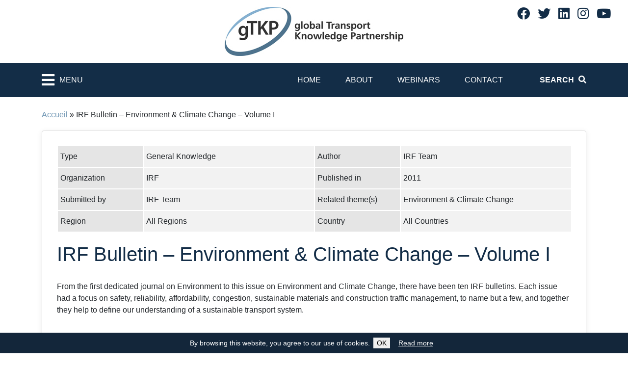

--- FILE ---
content_type: text/html; charset=UTF-8
request_url: https://www.gtkp.com/knowledge/irf-bulletin-environment-climate-change-volume-i/
body_size: 79083
content:
<!DOCTYPE html>
<html lang="en-GB">
	<head>

		<meta http-equiv="Content-Type" content="text/html; charset=UTF-8" />
		<meta http-equiv="X-UA-Compatible" content="IE=edge">
		<meta name="viewport" content="width=device-width, initial-scale=1">
		<link rel="shortcut icon" href="https://www.gtkp.com/wp-content/themes/irfgtkp/assets/image/favicon.ico"/>
		<link rel="preload" as="image" href="https://www.gtkp.com/wp-content/themes/irfgtkp/assets/image/homepage_banner_small.jpg" />
		
		<meta name='robots' content='index, follow, max-image-preview:large, max-snippet:-1, max-video-preview:-1' />

	<!-- This site is optimized with the Yoast SEO plugin v26.0 - https://yoast.com/wordpress/plugins/seo/ -->
	<title>IRF Bulletin - Environment &amp; Climate Change - Volume I - IRF gTKP - global Transport Knowledge Practice</title>
	<link rel="canonical" href="https://www.gtkp.com/knowledge/irf-bulletin-environment-climate-change-volume-i/" />
	<meta property="og:locale" content="en_US" />
	<meta property="og:type" content="article" />
	<meta property="og:title" content="IRF Bulletin - Environment &amp; Climate Change - Volume I - IRF gTKP - global Transport Knowledge Practice" />
	<meta property="og:description" content="From the first dedicated journal on Environment to this issue on Environment and Climate Change, there have been ten IRF bulletins. Each issue had a focus on safety, reliability, affordability, congestion, sustainable materials and construction traffic management, to name but a few, and together they help to define our understanding of a sustainable transport system." />
	<meta property="og:url" content="https://www.gtkp.com/knowledge/irf-bulletin-environment-climate-change-volume-i/" />
	<meta property="og:site_name" content="IRF gTKP - global Transport Knowledge Practice" />
	<meta property="article:publisher" content="https://www.facebook.com/International-Road-Federation-Geneva-Programme-Centre-279552155415640/" />
	<meta name="twitter:card" content="summary_large_image" />
	<meta name="twitter:site" content="@irfgtkp" />
	<script type="application/ld+json" class="yoast-schema-graph">{"@context":"https://schema.org","@graph":[{"@type":"WebPage","@id":"https://www.gtkp.com/knowledge/irf-bulletin-environment-climate-change-volume-i/","url":"https://www.gtkp.com/knowledge/irf-bulletin-environment-climate-change-volume-i/","name":"IRF Bulletin - Environment & Climate Change - Volume I - IRF gTKP - global Transport Knowledge Practice","isPartOf":{"@id":"https://www.gtkp.com/#website"},"datePublished":"2011-12-20T23:00:00+00:00","breadcrumb":{"@id":"https://www.gtkp.com/knowledge/irf-bulletin-environment-climate-change-volume-i/#breadcrumb"},"inLanguage":"en-US","potentialAction":[{"@type":"ReadAction","target":["https://www.gtkp.com/knowledge/irf-bulletin-environment-climate-change-volume-i/"]}]},{"@type":"BreadcrumbList","@id":"https://www.gtkp.com/knowledge/irf-bulletin-environment-climate-change-volume-i/#breadcrumb","itemListElement":[{"@type":"ListItem","position":1,"name":"Accueil","item":"https://www.gtkp.com/"},{"@type":"ListItem","position":2,"name":"IRF Bulletin &#8211; Environment &#038; Climate Change &#8211; Volume I"}]},{"@type":"WebSite","@id":"https://www.gtkp.com/#website","url":"https://www.gtkp.com/","name":"IRF gTKP - global Transport Knowledge Partnership","description":"","publisher":{"@id":"https://www.gtkp.com/#organization"},"potentialAction":[{"@type":"SearchAction","target":{"@type":"EntryPoint","urlTemplate":"https://www.gtkp.com/?s={search_term_string}"},"query-input":{"@type":"PropertyValueSpecification","valueRequired":true,"valueName":"search_term_string"}}],"inLanguage":"en-US"},{"@type":"Organization","@id":"https://www.gtkp.com/#organization","name":"International Road Federation","url":"https://www.gtkp.com/","logo":{"@type":"ImageObject","inLanguage":"en-US","@id":"https://www.gtkp.com/#/schema/logo/image/","url":"https://www.gtkp.com/wp-content/uploads/2023/02/gtkp-logo.jpg","contentUrl":"https://www.gtkp.com/wp-content/uploads/2023/02/gtkp-logo.jpg","width":364,"height":100,"caption":"International Road Federation"},"image":{"@id":"https://www.gtkp.com/#/schema/logo/image/"},"sameAs":["https://www.facebook.com/International-Road-Federation-Geneva-Programme-Centre-279552155415640/","https://x.com/irfgtkp","https://www.linkedin.com/company/international-road-federation-irf-geneva/"]}]}</script>
	<!-- / Yoast SEO plugin. -->


<link rel='dns-prefetch' href='//cdn.jsdelivr.net' />
<link rel='dns-prefetch' href='//use.fontawesome.com' />
<link rel="alternate" title="oEmbed (JSON)" type="application/json+oembed" href="https://www.gtkp.com/wp-json/oembed/1.0/embed?url=https%3A%2F%2Fwww.gtkp.com%2Fknowledge%2Firf-bulletin-environment-climate-change-volume-i%2F" />
<link rel="alternate" title="oEmbed (XML)" type="text/xml+oembed" href="https://www.gtkp.com/wp-json/oembed/1.0/embed?url=https%3A%2F%2Fwww.gtkp.com%2Fknowledge%2Firf-bulletin-environment-climate-change-volume-i%2F&#038;format=xml" />
<style id='wp-img-auto-sizes-contain-inline-css' type='text/css'>
img:is([sizes=auto i],[sizes^="auto," i]){contain-intrinsic-size:3000px 1500px}
/*# sourceURL=wp-img-auto-sizes-contain-inline-css */
</style>
<style id='wp-emoji-styles-inline-css' type='text/css'>

	img.wp-smiley, img.emoji {
		display: inline !important;
		border: none !important;
		box-shadow: none !important;
		height: 1em !important;
		width: 1em !important;
		margin: 0 0.07em !important;
		vertical-align: -0.1em !important;
		background: none !important;
		padding: 0 !important;
	}
/*# sourceURL=wp-emoji-styles-inline-css */
</style>
<style id='wp-block-library-inline-css' type='text/css'>
:root{--wp-block-synced-color:#7a00df;--wp-block-synced-color--rgb:122,0,223;--wp-bound-block-color:var(--wp-block-synced-color);--wp-editor-canvas-background:#ddd;--wp-admin-theme-color:#007cba;--wp-admin-theme-color--rgb:0,124,186;--wp-admin-theme-color-darker-10:#006ba1;--wp-admin-theme-color-darker-10--rgb:0,107,160.5;--wp-admin-theme-color-darker-20:#005a87;--wp-admin-theme-color-darker-20--rgb:0,90,135;--wp-admin-border-width-focus:2px}@media (min-resolution:192dpi){:root{--wp-admin-border-width-focus:1.5px}}.wp-element-button{cursor:pointer}:root .has-very-light-gray-background-color{background-color:#eee}:root .has-very-dark-gray-background-color{background-color:#313131}:root .has-very-light-gray-color{color:#eee}:root .has-very-dark-gray-color{color:#313131}:root .has-vivid-green-cyan-to-vivid-cyan-blue-gradient-background{background:linear-gradient(135deg,#00d084,#0693e3)}:root .has-purple-crush-gradient-background{background:linear-gradient(135deg,#34e2e4,#4721fb 50%,#ab1dfe)}:root .has-hazy-dawn-gradient-background{background:linear-gradient(135deg,#faaca8,#dad0ec)}:root .has-subdued-olive-gradient-background{background:linear-gradient(135deg,#fafae1,#67a671)}:root .has-atomic-cream-gradient-background{background:linear-gradient(135deg,#fdd79a,#004a59)}:root .has-nightshade-gradient-background{background:linear-gradient(135deg,#330968,#31cdcf)}:root .has-midnight-gradient-background{background:linear-gradient(135deg,#020381,#2874fc)}:root{--wp--preset--font-size--normal:16px;--wp--preset--font-size--huge:42px}.has-regular-font-size{font-size:1em}.has-larger-font-size{font-size:2.625em}.has-normal-font-size{font-size:var(--wp--preset--font-size--normal)}.has-huge-font-size{font-size:var(--wp--preset--font-size--huge)}.has-text-align-center{text-align:center}.has-text-align-left{text-align:left}.has-text-align-right{text-align:right}.has-fit-text{white-space:nowrap!important}#end-resizable-editor-section{display:none}.aligncenter{clear:both}.items-justified-left{justify-content:flex-start}.items-justified-center{justify-content:center}.items-justified-right{justify-content:flex-end}.items-justified-space-between{justify-content:space-between}.screen-reader-text{border:0;clip-path:inset(50%);height:1px;margin:-1px;overflow:hidden;padding:0;position:absolute;width:1px;word-wrap:normal!important}.screen-reader-text:focus{background-color:#ddd;clip-path:none;color:#444;display:block;font-size:1em;height:auto;left:5px;line-height:normal;padding:15px 23px 14px;text-decoration:none;top:5px;width:auto;z-index:100000}html :where(.has-border-color){border-style:solid}html :where([style*=border-top-color]){border-top-style:solid}html :where([style*=border-right-color]){border-right-style:solid}html :where([style*=border-bottom-color]){border-bottom-style:solid}html :where([style*=border-left-color]){border-left-style:solid}html :where([style*=border-width]){border-style:solid}html :where([style*=border-top-width]){border-top-style:solid}html :where([style*=border-right-width]){border-right-style:solid}html :where([style*=border-bottom-width]){border-bottom-style:solid}html :where([style*=border-left-width]){border-left-style:solid}html :where(img[class*=wp-image-]){height:auto;max-width:100%}:where(figure){margin:0 0 1em}html :where(.is-position-sticky){--wp-admin--admin-bar--position-offset:var(--wp-admin--admin-bar--height,0px)}@media screen and (max-width:600px){html :where(.is-position-sticky){--wp-admin--admin-bar--position-offset:0px}}
/*wp_block_styles_on_demand_placeholder:6970d5a775c36*/
/*# sourceURL=wp-block-library-inline-css */
</style>
<style id='classic-theme-styles-inline-css' type='text/css'>
/*! This file is auto-generated */
.wp-block-button__link{color:#fff;background-color:#32373c;border-radius:9999px;box-shadow:none;text-decoration:none;padding:calc(.667em + 2px) calc(1.333em + 2px);font-size:1.125em}.wp-block-file__button{background:#32373c;color:#fff;text-decoration:none}
/*# sourceURL=/wp-includes/css/classic-themes.min.css */
</style>
<link rel='stylesheet' id='contact-form-7-css' href='https://www.gtkp.com/wp-content/cache/autoptimize/css/autoptimize_single_64ac31699f5326cb3c76122498b76f66.css?ver=6.1.1' type='text/css' media='all' />
<link rel='stylesheet' id='bootstrap-css' href='https://cdn.jsdelivr.net/npm/bootstrap@4.5.3/dist/css/bootstrap.min.css?ver=4.5.3' type='text/css' media='all' />
<link rel='stylesheet' id='fontawesome-css' href='https://use.fontawesome.com/releases/v5.15.1/css/all.css?ver=6.9' type='text/css' media='all' />
<link rel='stylesheet' id='magnific-popup-css' href='https://www.gtkp.com/wp-content/cache/autoptimize/css/autoptimize_single_ad910fc01ceb1e494a5cbebf142128be.css?ver=6.9' type='text/css' media='all' />
<link rel='stylesheet' id='jscrollpane-css' href='https://www.gtkp.com/wp-content/cache/autoptimize/css/autoptimize_single_28a926296763c50f779dad39ca707d9f.css?ver=6.9' type='text/css' media='all' />
<link rel='stylesheet' id='theme-common-css' href='https://www.gtkp.com/wp-content/cache/autoptimize/css/autoptimize_single_89cab1c2fb75ae3eb03cdb298473f476.css?ver=1769002407' type='text/css' media='all' />
<script type="text/javascript" src="https://www.gtkp.com/wp-includes/js/jquery/jquery.min.js?ver=3.7.1" id="jquery-core-js"></script>
<script defer type="text/javascript" src="https://www.gtkp.com/wp-includes/js/jquery/jquery-migrate.min.js?ver=3.4.1" id="jquery-migrate-js"></script>
<link rel="https://api.w.org/" href="https://www.gtkp.com/wp-json/" /><link rel="EditURI" type="application/rsd+xml" title="RSD" href="https://www.gtkp.com/xmlrpc.php?rsd" />
<meta name="generator" content="WordPress 6.9" />
<link rel='shortlink' href='https://www.gtkp.com/?p=12055' />

	</head>
	<body class="wp-singular gtkp_knowledge-template-default single single-gtkp_knowledge postid-12055 wp-theme-irfgtkp">

		

    <div class="sidebarContainer js-sidebar is-hidden">
		<div class="sidebarHeader">
			<div class="sidebarHeaderTitle">Menu</div>
			<div class="sidebarHeaderClose js-toggleRetractableMenu">
				<i class="fa fa-times"></i>
			</div>
		</div>
		<div class="sidebarContent" style="height:100%;">
			<div class="sidebarSearch">
				<form action="search.php" method="GET" name="search-knowledge">
					<div class="input-group mb-3">
						<input class="form-control" name="keyword" type="text" placeholder="Enter keyword here" size="25" maxlength="200" />
						<div class="input-group-append">
							<button class="btn fas fa-search sidebarSearchIcon" type="submit" id="button-addon2" aria-label="Search"></button>
						</div>
					</div>
				</form>
			</div>
			<ul class="level-1">
				<li id="menu-item-14011" class="d-block d-lg-none menu-item menu-item-type-post_type menu-item-object-page menu-item-home menu-item-14011"><a href="https://www.gtkp.com/">Home</a></li>
<li id="menu-item-14012" class="d-block d-lg-none menu-item menu-item-type-post_type menu-item-object-page menu-item-14012"><a href="https://www.gtkp.com/about/">About</a></li>
<li id="menu-item-14014" class="d-block d-lg-none menu-item menu-item-type-post_type menu-item-object-page menu-item-14014"><a href="https://www.gtkp.com/webinars/">Webinars</a></li>
<li id="menu-item-14013" class="d-block d-lg-none menu-item menu-item-type-post_type menu-item-object-page menu-item-14013"><a href="https://www.gtkp.com/contact/">Contact</a></li>
				<li class="parent">
		<a href="https://www.gtkp.com/themepage/covid-19/" class="">COVID-19</a>
		<ul class="level-2">
			<li>
		<a href="https://www.gtkp.com/themepage/covid-19/covid-19-impacts/" class="">COVID-19 Impacts</a>
	</li><li class="parent">
		<a href="https://www.gtkp.com/themepage/covid-19/covid-19-responses/" class="">COVID-19 Responses</a>
		<ul class="level-3">
			<li>
		<a href="https://www.gtkp.com/themepage/covid-19/covid-19-responses/aviation/" class="">Aviation</a>
	</li><li>
		<a href="https://www.gtkp.com/themepage/covid-19/covid-19-responses/cycling/" class="">Cycling</a>
	</li><li>
		<a href="https://www.gtkp.com/themepage/covid-19/covid-19-responses/freight/" class="">Freight</a>
	</li><li>
		<a href="https://www.gtkp.com/themepage/covid-19/covid-19-responses/informal-transport/" class="">Informal Transport</a>
	</li><li>
		<a href="https://www.gtkp.com/themepage/covid-19/covid-19-responses/maritime/" class="">Maritime</a>
	</li><li>
		<a href="https://www.gtkp.com/themepage/covid-19/covid-19-responses/passenger-transport/" class="">Passenger Transport</a>
	</li><li>
		<a href="https://www.gtkp.com/themepage/covid-19/covid-19-responses/public-transport/" class="">Public Transport</a>
	</li><li>
		<a href="https://www.gtkp.com/themepage/covid-19/covid-19-responses/rail/" class="">Rail</a>
	</li><li>
		<a href="https://www.gtkp.com/themepage/covid-19/covid-19-responses/road/" class="">Road</a>
	</li><li>
		<a href="https://www.gtkp.com/themepage/covid-19/covid-19-responses/rural-mobility/" class="">Rural Mobility</a>
	</li><li>
		<a href="https://www.gtkp.com/themepage/covid-19/covid-19-responses/urban-mobility/" class="">Urban Mobility</a>
	</li><li>
		<a href="https://www.gtkp.com/themepage/covid-19/covid-19-responses/walking/" class="">Walking</a>
	</li></ul></li><li>
		<a href="https://www.gtkp.com/themepage/covid-19/covid-19-transport-data/" class="">COVID-19 &amp; Transport Data</a>
	</li><li>
		<a href="https://www.gtkp.com/themepage/covid-19/covid-19-and-transport-workers/" class="">COVID-19 and Transport Workers</a>
	</li><li>
		<a href="https://www.gtkp.com/themepage/covid-19/covid-19-and-women-children-elderly-and-people-with-disabilities/" class="">COVID-19 and Women, Children, Elderly and People with disabilities</a>
	</li><li class="parent">
		<a href="https://www.gtkp.com/themepage/covid-19/covid-19-recovery-pathways/" class="">COVID- 19 Recovery Pathways</a>
		<ul class="level-3">
			<li>
		<a href="https://www.gtkp.com/themepage/covid-19/covid-19-recovery-pathways/avoid-shift-improve/" class="">Avoid-Shift-Improve</a>
	</li><li>
		<a href="https://www.gtkp.com/themepage/covid-19/covid-19-recovery-pathways/planning-resilient-transport/" class="">Planning Resilient Transport</a>
	</li><li>
		<a href="https://www.gtkp.com/themepage/covid-19/covid-19-recovery-pathways/public-private-partnerships/" class="">Public-Private Partnerships</a>
	</li><li>
		<a href="https://www.gtkp.com/themepage/covid-19/covid-19-recovery-pathways/regulatory-and-fiscal-measures/" class="">Regulatory and Fiscal measures</a>
	</li></ul></li></ul></li><li class="parent">
		<a href="https://www.gtkp.com/themepage/high-volume-transport/" class="">HIGH VOLUME TRANSPORT</a>
		<ul class="level-2">
			<li>
		<a href="https://www.gtkp.com/themepage/high-volume-transport/priority-research-areas/" class="">Priority Research areas</a>
	</li><li>
		<a href="https://www.gtkp.com/themepage/high-volume-transport/hvt-knowledge-centre/" class="">HVT Knowledge Centre</a>
	</li></ul></li><li class="parent">
		<a href="https://www.gtkp.com/themepage/road-safety/" class="">ROAD SAFETY</a>
		<ul class="level-2">
			<li>
		<a href="https://www.gtkp.com/themepage/road-safety/safe-and-inclusive-road-designs-in-central-asia/" class="">Safe and inclusive Road Designs in Central Asia </a>
	</li><li>
		<a href="https://www.gtkp.com/themepage/road-safety/safe-and-inclusive-road-design-in-north-and-west-africa/" class="">Safe and Inclusive Road Design in North and West Africa</a>
	</li><li class="parent">
		<a href="https://www.gtkp.com/themepage/road-safety/global-plan-for-the-decade-of-action-for-road-safety/" class="">Global Plan for the Decade of Action for Road Safety</a>
		<ul class="level-3">
			<li>
		<a href="https://www.gtkp.com/themepage/road-safety/global-plan-for-the-decade-of-action-for-road-safety/1-road-safety-management/" class="">1. Road Safety Management</a>
	</li><li class="parent">
		<a href="https://www.gtkp.com/themepage/road-safety/global-plan-for-the-decade-of-action-for-road-safety/2-safer-roads-and-mobility/" class="">2. Safer Roads and Mobility</a>
		<ul class="level-4">
			<li>
		<a href="https://www.gtkp.com/themepage/road-safety/global-plan-for-the-decade-of-action-for-road-safety/2-safer-roads-and-mobility/fa1-integrating-road-safety-into-existing-systems-and-policy/" class="">FA1. Integrating Road Safety into Existing Systems and Policy</a>
	</li><li>
		<a href="https://www.gtkp.com/themepage/road-safety/global-plan-for-the-decade-of-action-for-road-safety/2-safer-roads-and-mobility/fa2-road-safety-infrastructure-management-tools-and-methods/" class="">FA2. Road Safety Infrastructure Management: Tools and Methods</a>
	</li><li>
		<a href="https://www.gtkp.com/themepage/road-safety/global-plan-for-the-decade-of-action-for-road-safety/2-safer-roads-and-mobility/fa3-how-to-road-safety-solutions/" class="">FA3.  &quot;How-to&quot; road safety solutions</a>
	</li><li>
		<a href="https://www.gtkp.com/themepage/road-safety/global-plan-for-the-decade-of-action-for-road-safety/2-safer-roads-and-mobility/fa4-road-safety-engineering-capacity-building/" class="">FA4. Road safety engineering capacity building</a>
	</li></ul></li><li>
		<a href="https://www.gtkp.com/themepage/road-safety/global-plan-for-the-decade-of-action-for-road-safety/3-safer-vehicles/" class="">3. Safer Vehicles</a>
	</li><li>
		<a href="https://www.gtkp.com/themepage/road-safety/global-plan-for-the-decade-of-action-for-road-safety/4-safer-road-users/" class="">4. Safer Road Users</a>
	</li><li>
		<a href="https://www.gtkp.com/themepage/road-safety/global-plan-for-the-decade-of-action-for-road-safety/5-post-crash-response/" class="">5. Post-crash Response</a>
	</li></ul></li><li class="parent">
		<a href="https://www.gtkp.com/themepage/road-safety/ten-step-plan-for-safer-road-infrastructure/" class="">Ten Step Plan for Safer Road Infrastructure</a>
		<ul class="level-3">
			<li>
		<a href="https://www.gtkp.com/themepage/road-safety/ten-step-plan-for-safer-road-infrastructure/ten-step-project-senegal/" class="">Ten Step Project Senegal</a>
	</li><li>
		<a href="https://www.gtkp.com/themepage/road-safety/ten-step-plan-for-safer-road-infrastructure/plan-dix-etapes-senegal/" class="">Plan en Dix Étapes Sénégal</a>
	</li><li class="parent">
		<a href="https://www.gtkp.com/themepage/road-safety/ten-step-plan-for-safer-road-infrastructure/ten-step-project-tanzania/" class="">Ten Step Project Tanzania</a>
		<ul class="level-4">
			<li>
		<a href="https://www.gtkp.com/themepage/road-safety/ten-step-plan-for-safer-road-infrastructure/ten-step-project-tanzania/2nd-national-workshop-of-the-ten-step-plan-for-safer-roads-infrastructure-pilot-project-in-tanzania/" class="">2nd National Workshop of the Ten Step Plan for Safer Roads Infrastructure Pilot Project in Tanzania </a>
	</li><li>
		<a href="https://www.gtkp.com/themepage/road-safety/ten-step-plan-for-safer-road-infrastructure/ten-step-project-tanzania/national-road-safety-workshop/" class="">National Road Safety Workshop</a>
	</li><li class="parent">
		<a href="https://www.gtkp.com/themepage/road-safety/ten-step-plan-for-safer-road-infrastructure/ten-step-project-tanzania/national-steering-committee/" class="">National Steering Committee</a>
		<ul class="level-5">
			<li>
		<a href="https://www.gtkp.com/themepage/road-safety/ten-step-plan-for-safer-road-infrastructure/ten-step-project-tanzania/national-steering-committee/steering-committee-of-the-ten-step-plan-for-safer-road-infrastructure-in-tanzania/" class="">Steering Committee of the Ten Step Plan for Safer Road Infrastructure in Tanzania</a>
	</li></ul></li><li>
		<a href="https://www.gtkp.com/themepage/road-safety/ten-step-plan-for-safer-road-infrastructure/ten-step-project-tanzania/working-group-1-infrastructure-safety-strategy-and-action-plan/" class="">Working Group 1: Infrastructure Safety Strategy and Action Plan</a>
	</li><li>
		<a href="https://www.gtkp.com/themepage/road-safety/ten-step-plan-for-safer-road-infrastructure/ten-step-project-tanzania/working-group-2-road-design-standards/" class="">Working Group 2: Road Design Standards</a>
	</li><li>
		<a href="https://www.gtkp.com/themepage/road-safety/ten-step-plan-for-safer-road-infrastructure/ten-step-project-tanzania/working-group-3-tanrap-training-and-accreditation-scheme/" class="">Working Group 3: TanRAP, Training and Accreditation Scheme</a>
	</li></ul></li></ul></li></ul></li><li class="parent">
		<a href="https://www.gtkp.com/themepage/rural-roads/" class="">RURAL ROADS</a>
		<ul class="level-2">
			<li class="parent">
		<a href="https://www.gtkp.com/themepage/rural-roads/recap/" class="">ReCAP</a>
		<ul class="level-3">
			<li>
		<a href="https://www.gtkp.com/themepage/rural-roads/recap/rural-access-library/" class="">Rural Access Library</a>
	</li><li>
		<a href="https://www.gtkp.com/themepage/rural-roads/recap/low-volume-roads-dpc-software/" class="">Low Volume Roads DPC Software</a>
	</li></ul></li><li>
		<a href="https://www.gtkp.com/themepage/rural-roads/afcap/" class="">AfCAP</a>
	</li><li>
		<a href="https://www.gtkp.com/themepage/rural-roads/ascap/" class="">AsCAP</a>
	</li></ul></li><li class="parent">
		<a href="https://www.gtkp.com/themepage/gtkp-archives/" class="">GTKP ARCHIVES</a>
		<ul class="level-2">
			<li class="parent">
		<a href="https://www.gtkp.com/themepage/gtkp-archives/environment-climate-change/" class="">Environment & Climate Change</a>
		<ul class="level-3">
			<li class="parent">
		<a href="https://www.gtkp.com/themepage/gtkp-archives/environment-climate-change/environment/" class="">Environment</a>
		<ul class="level-4">
			<li>
		<a href="https://www.gtkp.com/themepage/gtkp-archives/environment-climate-change/environment/road-infrastructure/" class="">Road Infrastructure</a>
	</li><li>
		<a href="https://www.gtkp.com/themepage/gtkp-archives/environment-climate-change/environment/eco-roads/" class="">Eco Roads</a>
	</li><li>
		<a href="https://www.gtkp.com/themepage/gtkp-archives/environment-climate-change/environment/air-pollution/" class="">Air Pollution</a>
	</li></ul></li><li class="parent">
		<a href="https://www.gtkp.com/themepage/gtkp-archives/environment-climate-change/climate-change/" class="">Climate Change</a>
		<ul class="level-4">
			<li>
		<a href="https://www.gtkp.com/themepage/gtkp-archives/environment-climate-change/climate-change/institutional-framework/" class="">Institutional Framework</a>
	</li><li class="parent">
		<a href="https://www.gtkp.com/themepage/gtkp-archives/environment-climate-change/climate-change/mitigation/" class="">Mitigation</a>
		<ul class="level-5">
			<li>
		<a href="https://www.gtkp.com/themepage/gtkp-archives/environment-climate-change/climate-change/mitigation/managing-mobility/" class="">Managing Mobility</a>
	</li><li class="parent">
		<a href="https://www.gtkp.com/themepage/gtkp-archives/environment-climate-change/climate-change/mitigation/vehicles/" class="">Vehicles</a>
		<ul class="level-6">
			<li>
		<a href="https://www.gtkp.com/themepage/gtkp-archives/environment-climate-change/climate-change/mitigation/vehicles/emissions-standards/" class="">Emissions Standards</a>
	</li><li>
		<a href="https://www.gtkp.com/themepage/gtkp-archives/environment-climate-change/climate-change/mitigation/vehicles/fuel-quality/" class="">Fuel Quality</a>
	</li><li>
		<a href="https://www.gtkp.com/themepage/gtkp-archives/environment-climate-change/climate-change/mitigation/vehicles/vehicle-technology/" class="">Vehicle Technology</a>
	</li><li>
		<a href="https://www.gtkp.com/themepage/gtkp-archives/environment-climate-change/climate-change/mitigation/vehicles/vehicle-inspection-and-certification/" class="">Vehicle Inspection and Certification</a>
	</li></ul></li></ul></li><li>
		<a href="https://www.gtkp.com/themepage/gtkp-archives/environment-climate-change/climate-change/adaptation/" class="">Adaptation</a>
	</li><li>
		<a href="https://www.gtkp.com/themepage/gtkp-archives/environment-climate-change/climate-change/demand-management/" class="">Demand Management</a>
	</li></ul></li><li>
		<a href="https://www.gtkp.com/themepage/gtkp-archives/environment-climate-change/initiatives-and-partnerships/" class="">Initiatives and Partnerships</a>
	</li></ul></li><li class="parent">
		<a href="https://www.gtkp.com/themepage/gtkp-archives/finances-economics/" class="">Finances &amp; Economics</a>
		<ul class="level-3">
			<li class="parent">
		<a href="https://www.gtkp.com/themepage/gtkp-archives/finances-economics/road-finance/" class="">Road Finance</a>
		<ul class="level-4">
			<li>
		<a href="https://www.gtkp.com/themepage/gtkp-archives/finances-economics/road-finance/output-based-aid-contracts/" class="">Output Based Aid/Contracts</a>
	</li><li>
		<a href="https://www.gtkp.com/themepage/gtkp-archives/finances-economics/road-finance/road-funds/" class="">Road Funds</a>
	</li><li>
		<a href="https://www.gtkp.com/themepage/gtkp-archives/finances-economics/road-finance/user-charges/" class="">User charges</a>
	</li><li>
		<a href="https://www.gtkp.com/themepage/gtkp-archives/finances-economics/road-finance/private-finance/" class="">Private Finance</a>
	</li></ul></li><li>
		<a href="https://www.gtkp.com/themepage/gtkp-archives/finances-economics/public-private-partnerships-in-transport/" class="">Public-Private Partnerships In Transport</a>
	</li><li class="parent">
		<a href="https://www.gtkp.com/themepage/gtkp-archives/finances-economics/commercialisation-of-asset-management/" class="">Commercialisation of Asset Management</a>
		<ul class="level-4">
			<li>
		<a href="https://www.gtkp.com/themepage/gtkp-archives/finances-economics/commercialisation-of-asset-management/effective-contracting-out/" class="">Effective Contracting Out</a>
	</li><li>
		<a href="https://www.gtkp.com/themepage/gtkp-archives/finances-economics/commercialisation-of-asset-management/life-cycle-cost-analysis/" class="">Life Cycle Cost Analysis</a>
	</li></ul></li><li class="parent">
		<a href="https://www.gtkp.com/themepage/gtkp-archives/finances-economics/financing-rural-roads/" class="">Financing Rural Roads</a>
		<ul class="level-4">
			<li>
		<a href="https://www.gtkp.com/themepage/gtkp-archives/finances-economics/financing-rural-roads/labour-based-road-construction-sme-support-programme/" class="">Labour-based Road Construction (SME Support Programme)</a>
	</li><li>
		<a href="https://www.gtkp.com/themepage/gtkp-archives/finances-economics/financing-rural-roads/incorporation-in-rural-development-programmes/" class="">Incorporation in Rural Development Programmes</a>
	</li><li>
		<a href="https://www.gtkp.com/themepage/gtkp-archives/finances-economics/financing-rural-roads/community-funding-and-private-sector-participation/" class="">Community Funding and Private Sector Participation</a>
	</li></ul></li><li class="parent">
		<a href="https://www.gtkp.com/themepage/gtkp-archives/finances-economics/procurement-and-contracting/" class="">Procurement and Contracting</a>
		<ul class="level-4">
			<li>
		<a href="https://www.gtkp.com/themepage/gtkp-archives/finances-economics/procurement-and-contracting/performance-based-contracts/" class="">Performance Based Contracts</a>
	</li></ul></li><li class="parent">
		<a href="https://www.gtkp.com/themepage/gtkp-archives/finances-economics/economic-evaluation-in-the-planning-of-transport-infrastructure-development/" class="">Economic evaluation in the planning of transport infrastructure development</a>
		<ul class="level-4">
			<li>
		<a href="https://www.gtkp.com/themepage/gtkp-archives/finances-economics/economic-evaluation-in-the-planning-of-transport-infrastructure-development/evaluation-techniques/" class="">Evaluation Techniques</a>
	</li><li>
		<a href="https://www.gtkp.com/themepage/gtkp-archives/finances-economics/economic-evaluation-in-the-planning-of-transport-infrastructure-development/hdm-4-applications/" class="">HDM-4 Applications</a>
	</li><li>
		<a href="https://www.gtkp.com/themepage/gtkp-archives/finances-economics/economic-evaluation-in-the-planning-of-transport-infrastructure-development/economic-analysis-for-multilateral-development-banks/" class="">Economic Analysis for Multilateral Development Banks</a>
	</li></ul></li><li>
		<a href="https://www.gtkp.com/themepage/gtkp-archives/finances-economics/the-impact-of-global-economic-and-financial-crisis-on-the-financing-of-transport-infrastructure-projects/" class="">The impact of global economic and financial crisis on the financing of transport infrastructure projects</a>
	</li></ul></li><li class="parent">
		<a href="https://www.gtkp.com/themepage/gtkp-archives/governance/" class="">Governance</a>
		<ul class="level-3">
			<li>
		<a href="https://www.gtkp.com/themepage/gtkp-archives/governance/governance-introduction/" class="">Governance Introduction</a>
	</li><li>
		<a href="https://www.gtkp.com/themepage/gtkp-archives/governance/what-is-governance/" class="">What is governance?</a>
	</li><li>
		<a href="https://www.gtkp.com/themepage/gtkp-archives/governance/why-is-governance-important/" class="">Why is governance important?</a>
	</li><li>
		<a href="https://www.gtkp.com/themepage/gtkp-archives/governance/governance-issues/" class="">Governance Issues</a>
	</li><li>
		<a href="https://www.gtkp.com/themepage/gtkp-archives/governance/examples-of-poor-governance/" class="">Examples of poor governance</a>
	</li><li class="parent">
		<a href="https://www.gtkp.com/themepage/gtkp-archives/governance/corruption/" class="">Corruption</a>
		<ul class="level-4">
			<li>
		<a href="https://www.gtkp.com/themepage/gtkp-archives/governance/corruption/road-projects-how-does-corruption-occur/" class="">Road Projects: How does corruption occur?</a>
	</li><li>
		<a href="https://www.gtkp.com/themepage/gtkp-archives/governance/corruption/road-projects-why-is-there-corruption/" class="">Road Projects: Why is there corruption?</a>
	</li><li>
		<a href="https://www.gtkp.com/themepage/gtkp-archives/governance/corruption/road-projects-preventing-corruption/" class="">Road Projects: Preventing corruption</a>
	</li><li>
		<a href="https://www.gtkp.com/themepage/gtkp-archives/governance/corruption/controlling-corruption/" class="">Controlling Corruption</a>
	</li><li>
		<a href="https://www.gtkp.com/themepage/gtkp-archives/governance/corruption/liability-for-corruption/" class="">Liability for corruption</a>
	</li></ul></li><li>
		<a href="https://www.gtkp.com/themepage/gtkp-archives/governance/examples-of-poor-governance-2/" class="">Examples of poor governance</a>
	</li><li>
		<a href="https://www.gtkp.com/themepage/gtkp-archives/governance/positive-politics/" class="">Positive politics</a>
	</li><li>
		<a href="https://www.gtkp.com/themepage/gtkp-archives/governance/transboundary-transport/" class="">Transboundary Transport</a>
	</li><li>
		<a href="https://www.gtkp.com/themepage/gtkp-archives/governance/delivery-framework/" class="">Delivery Framework</a>
	</li><li>
		<a href="https://www.gtkp.com/themepage/gtkp-archives/governance/policy-frames/" class="">Policy Frames</a>
	</li><li>
		<a href="https://www.gtkp.com/themepage/gtkp-archives/governance/institutions-and-organisations/" class="">Institutions and Organisations</a>
	</li><li>
		<a href="https://www.gtkp.com/themepage/gtkp-archives/governance/stakeholders-business-civil-society/" class="">Stakeholders - business & civil society</a>
	</li><li class="parent">
		<a href="https://www.gtkp.com/themepage/gtkp-archives/governance/case-studies/" class="">Case Studies</a>
		<ul class="level-4">
			<li>
		<a href="https://www.gtkp.com/themepage/gtkp-archives/governance/case-studies/ppp-policy-and-institutions/" class="">PPP Policy and Institutions</a>
	</li></ul></li><li>
		<a href="https://www.gtkp.com/themepage/gtkp-archives/governance/governance-activities-events/" class="">Governance Activities & Events</a>
	</li><li>
		<a href="https://www.gtkp.com/themepage/gtkp-archives/governance/research-in-progress/" class="">Research in Progress</a>
	</li><li>
		<a href="https://www.gtkp.com/themepage/gtkp-archives/governance/core-presentations/" class="">Core Presentations</a>
	</li><li>
		<a href="https://www.gtkp.com/themepage/gtkp-archives/governance/communication-the-media/" class="">Communication - The Media</a>
	</li></ul></li><li class="parent">
		<a href="https://www.gtkp.com/themepage/gtkp-archives/road-safety/" class="">Road Safety</a>
		<ul class="level-3">
			<li class="parent">
		<a href="https://www.gtkp.com/themepage/gtkp-archives/road-safety/managing-the-critical-risk-factors/" class="">Managing the critical risk factors</a>
		<ul class="level-4">
			<li>
		<a href="https://www.gtkp.com/themepage/gtkp-archives/road-safety/managing-the-critical-risk-factors/drinking-and-driving/" class="">Drinking and driving</a>
	</li><li>
		<a href="https://www.gtkp.com/themepage/gtkp-archives/road-safety/managing-the-critical-risk-factors/seatbelts/" class="">Seatbelts</a>
	</li><li>
		<a href="https://www.gtkp.com/themepage/gtkp-archives/road-safety/managing-the-critical-risk-factors/speed-management/" class="">Speed management</a>
	</li><li>
		<a href="https://www.gtkp.com/themepage/gtkp-archives/road-safety/managing-the-critical-risk-factors/helmets/" class="">Helmets</a>
	</li></ul></li><li class="parent">
		<a href="https://www.gtkp.com/themepage/gtkp-archives/road-safety/safer-people/" class="">Safer People</a>
		<ul class="level-4">
			<li>
		<a href="https://www.gtkp.com/themepage/gtkp-archives/road-safety/safer-people/legislation-and-enforcement/" class="">Legislation and enforcement</a>
	</li><li>
		<a href="https://www.gtkp.com/themepage/gtkp-archives/road-safety/safer-people/children/" class="">Children</a>
	</li><li>
		<a href="https://www.gtkp.com/themepage/gtkp-archives/road-safety/safer-people/pedestrians/" class="">Pedestrians</a>
	</li><li>
		<a href="https://www.gtkp.com/themepage/gtkp-archives/road-safety/safer-people/cyclists/" class="">Cyclists</a>
	</li><li>
		<a href="https://www.gtkp.com/themepage/gtkp-archives/road-safety/safer-people/community-based-road-safety/" class="">Community based road safety</a>
	</li></ul></li><li class="parent">
		<a href="https://www.gtkp.com/themepage/gtkp-archives/road-safety/safer-vehicles/" class="">Safer Vehicles</a>
		<ul class="level-4">
			<li>
		<a href="https://www.gtkp.com/themepage/gtkp-archives/road-safety/safer-vehicles/non-motorised-vehicles/" class="">Non-motorised vehicles</a>
	</li><li>
		<a href="https://www.gtkp.com/themepage/gtkp-archives/road-safety/safer-vehicles/motorcycles-motorized-three-wheelers/" class="">Motorcycles & Motorized Three-Wheelers</a>
	</li></ul></li><li>
		<a href="https://www.gtkp.com/themepage/gtkp-archives/road-safety/case-studies/" class="">Case Studies</a>
	</li></ul></li><li class="parent">
		<a href="https://www.gtkp.com/themepage/gtkp-archives/rural-transport/" class="">Rural Transport</a>
		<ul class="level-3">
			<li>
		<a href="https://www.gtkp.com/themepage/gtkp-archives/rural-transport/rural-transport-overview/" class="">Rural Transport Overview</a>
	</li><li>
		<a href="https://www.gtkp.com/themepage/gtkp-archives/rural-transport/transport-power-points/" class="">Transport Power Points</a>
	</li><li>
		<a href="https://www.gtkp.com/themepage/gtkp-archives/rural-transport/rural-transport-policies/" class="">Rural Transport Policies</a>
	</li><li class="parent">
		<a href="https://www.gtkp.com/themepage/gtkp-archives/rural-transport/rural-transport-services/" class="">Rural Transport Services</a>
		<ul class="level-4">
			<li>
		<a href="https://www.gtkp.com/themepage/gtkp-archives/rural-transport/rural-transport-services/intermediate-means-of-transport/" class="">Intermediate Means of Transport</a>
	</li><li>
		<a href="https://www.gtkp.com/themepage/gtkp-archives/rural-transport/rural-transport-services/non-motorised-vehicles/" class="">Non-motorised Vehicles</a>
	</li></ul></li><li class="parent">
		<a href="https://www.gtkp.com/themepage/gtkp-archives/rural-transport/basic-access/" class="">Basic Access</a>
		<ul class="level-4">
			<li>
		<a href="https://www.gtkp.com/themepage/gtkp-archives/rural-transport/basic-access/rural-accessibility-planning/" class="">Rural Accessibility Planning</a>
	</li><li>
		<a href="https://www.gtkp.com/themepage/gtkp-archives/rural-transport/basic-access/spot-improvement-strategies/" class="">Spot Improvement Strategies</a>
	</li></ul></li><li>
		<a href="https://www.gtkp.com/themepage/gtkp-archives/rural-transport/tertiary-rural-and-access-roads/" class="">Tertiary Rural and Access Roads</a>
	</li><li class="parent">
		<a href="https://www.gtkp.com/themepage/gtkp-archives/rural-transport/poverty-alleviation/" class="">Poverty Alleviation</a>
		<ul class="level-4">
			<li>
		<a href="https://www.gtkp.com/themepage/gtkp-archives/rural-transport/poverty-alleviation/transport-and-the-millennium-development-goals/" class="">Transport and the Millennium Development Goals</a>
	</li><li>
		<a href="https://www.gtkp.com/themepage/gtkp-archives/rural-transport/poverty-alleviation/transport-and-poverty-reduction/" class="">Transport and Poverty Reduction</a>
	</li><li>
		<a href="https://www.gtkp.com/themepage/gtkp-archives/rural-transport/poverty-alleviation/transport-and-agriculture/" class="">Transport and Agriculture</a>
	</li></ul></li><li class="parent">
		<a href="https://www.gtkp.com/themepage/gtkp-archives/rural-transport/local-resource-based-methods/" class="">Local Resource Based Methods</a>
		<ul class="level-4">
			<li>
		<a href="https://www.gtkp.com/themepage/gtkp-archives/rural-transport/local-resource-based-methods/labour-based-methods/" class="">Labour Based methods</a>
	</li><li>
		<a href="https://www.gtkp.com/themepage/gtkp-archives/rural-transport/local-resource-based-methods/intermediate-equipment/" class="">Intermediate Equipment</a>
	</li><li>
		<a href="https://www.gtkp.com/themepage/gtkp-archives/rural-transport/local-resource-based-methods/local-contractor-development/" class="">Local Contractor Development</a>
	</li></ul></li><li class="parent">
		<a href="https://www.gtkp.com/themepage/gtkp-archives/rural-transport/sustainable-engineering-solutions/" class="">Sustainable Engineering Solutions</a>
		<ul class="level-4">
			<li>
		<a href="https://www.gtkp.com/themepage/gtkp-archives/rural-transport/sustainable-engineering-solutions/environmentally-optimised-design/" class="">Environmentally Optimised Design</a>
	</li><li>
		<a href="https://www.gtkp.com/themepage/gtkp-archives/rural-transport/sustainable-engineering-solutions/standards-and-specifications/" class="">Standards and Specifications</a>
	</li><li class="parent">
		<a href="https://www.gtkp.com/themepage/gtkp-archives/rural-transport/sustainable-engineering-solutions/surface-options/" class="">Surface Options</a>
		<ul class="level-5">
			<li>
		<a href="https://www.gtkp.com/themepage/gtkp-archives/rural-transport/sustainable-engineering-solutions/surface-options/low-cost-road-surfacing-guideline/" class="">Low Cost Road Surfacing Guideline</a>
	</li></ul></li><li class="parent">
		<a href="https://www.gtkp.com/themepage/gtkp-archives/rural-transport/sustainable-engineering-solutions/low-cost-structures/" class="">Low Cost Structures</a>
		<ul class="level-5">
			<li>
		<a href="https://www.gtkp.com/themepage/gtkp-archives/rural-transport/sustainable-engineering-solutions/low-cost-structures/small-structures-for-rural-roads-guideline/" class="">Small Structures for Rural Roads Guideline</a>
	</li></ul></li><li>
		<a href="https://www.gtkp.com/themepage/gtkp-archives/rural-transport/sustainable-engineering-solutions/low-cost-slope-stabilization/" class="">Low Cost Slope Stabilization</a>
	</li><li>
		<a href="https://www.gtkp.com/themepage/gtkp-archives/rural-transport/sustainable-engineering-solutions/eco-roads-and-surfacing/" class="">Eco-roads and Surfacing</a>
	</li><li>
		<a href="https://www.gtkp.com/themepage/gtkp-archives/rural-transport/sustainable-engineering-solutions/rural-footbridges/" class="">Rural Footbridges</a>
	</li></ul></li><li class="parent">
		<a href="https://www.gtkp.com/themepage/gtkp-archives/rural-transport/road-maintenance/" class="">Road Maintenance</a>
		<ul class="level-4">
			<li>
		<a href="https://www.gtkp.com/themepage/gtkp-archives/rural-transport/road-maintenance/general-road-maintenance-retrospective/" class="">General Road Maintenance Retrospective</a>
	</li><li>
		<a href="https://www.gtkp.com/themepage/gtkp-archives/rural-transport/road-maintenance/lv-rural-road-maintenance/" class="">LV Rural Road Maintenance</a>
	</li><li>
		<a href="https://www.gtkp.com/themepage/gtkp-archives/rural-transport/road-maintenance/community-maintenance/" class="">Community Maintenance</a>
	</li></ul></li><li>
		<a href="https://www.gtkp.com/themepage/gtkp-archives/rural-transport/financing-and-management/" class="">Financing and Management</a>
	</li><li class="parent">
		<a href="https://www.gtkp.com/themepage/gtkp-archives/rural-transport/capacity-building-and-mainstreaming/" class="">Capacity Building and Mainstreaming</a>
		<ul class="level-4">
			<li>
		<a href="https://www.gtkp.com/themepage/gtkp-archives/rural-transport/capacity-building-and-mainstreaming/human-resource-development/" class="">Human Resource Development</a>
	</li><li>
		<a href="https://www.gtkp.com/themepage/gtkp-archives/rural-transport/capacity-building-and-mainstreaming/change-management/" class="">Change Management</a>
	</li></ul></li><li>
		<a href="https://www.gtkp.com/themepage/gtkp-archives/rural-transport/beyond-roads/" class="">Beyond Roads</a>
	</li><li>
		<a href="https://www.gtkp.com/themepage/gtkp-archives/rural-transport/post-crisis-transport-infrastructure/" class="">Post-crisis Transport Infrastructure</a>
	</li><li>
		<a href="https://www.gtkp.com/themepage/gtkp-archives/rural-transport/rural-waterways/" class="">Rural Waterways</a>
	</li><li>
		<a href="https://www.gtkp.com/themepage/gtkp-archives/rural-transport/other-knowledge-sources/" class="">Other Knowledge sources</a>
	</li><li>
		<a href="https://www.gtkp.com/themepage/gtkp-archives/rural-transport/other-theme-links/" class="">Other Theme links</a>
	</li></ul></li><li class="parent">
		<a href="https://www.gtkp.com/themepage/gtkp-archives/social-development/" class="">Social Development</a>
		<ul class="level-3">
			<li class="parent">
		<a href="https://www.gtkp.com/themepage/gtkp-archives/social-development/mobility-and-accessibility/" class="">Mobility and Accessibility</a>
		<ul class="level-4">
			<li>
		<a href="https://www.gtkp.com/themepage/gtkp-archives/social-development/mobility-and-accessibility/human-trafficking/" class="">Human Trafficking</a>
	</li><li>
		<a href="https://www.gtkp.com/themepage/gtkp-archives/social-development/mobility-and-accessibility/migration/" class="">Migration</a>
	</li><li>
		<a href="https://www.gtkp.com/themepage/gtkp-archives/social-development/mobility-and-accessibility/involuntary-resettlement/" class="">Involuntary Resettlement</a>
	</li><li>
		<a href="https://www.gtkp.com/themepage/gtkp-archives/social-development/mobility-and-accessibility/hiv-aids/" class="">HIV / AIDS</a>
	</li></ul></li><li class="parent">
		<a href="https://www.gtkp.com/themepage/gtkp-archives/social-development/access-to-services-and-opportunities/" class="">Access to Services and Opportunities</a>
		<ul class="level-4">
			<li>
		<a href="https://www.gtkp.com/themepage/gtkp-archives/social-development/access-to-services-and-opportunities/community-participation/" class="">Community participation</a>
	</li><li>
		<a href="https://www.gtkp.com/themepage/gtkp-archives/social-development/access-to-services-and-opportunities/health/" class="">Health</a>
	</li><li>
		<a href="https://www.gtkp.com/themepage/gtkp-archives/social-development/access-to-services-and-opportunities/education/" class="">Education</a>
	</li></ul></li><li class="parent">
		<a href="https://www.gtkp.com/themepage/gtkp-archives/social-development/the-role-of-infrastructure/" class="">The role of Infrastructure</a>
		<ul class="level-4">
			<li>
		<a href="https://www.gtkp.com/themepage/gtkp-archives/social-development/the-role-of-infrastructure/age-demographics/" class="">Age demographics</a>
	</li><li>
		<a href="https://www.gtkp.com/themepage/gtkp-archives/social-development/the-role-of-infrastructure/gender/" class="">Gender</a>
	</li><li>
		<a href="https://www.gtkp.com/themepage/gtkp-archives/social-development/the-role-of-infrastructure/disabilities-and-inclusive-transport/" class="">Disabilities and Inclusive Transport</a>
	</li><li>
		<a href="https://www.gtkp.com/themepage/gtkp-archives/social-development/the-role-of-infrastructure/road-safety/" class="">Road Safety</a>
	</li></ul></li><li>
		<a href="https://www.gtkp.com/themepage/gtkp-archives/social-development/cross-cutting-issues/" class="">Cross-cutting Issues</a>
	</li></ul></li><li class="parent">
		<a href="https://www.gtkp.com/themepage/gtkp-archives/trade-transport/" class="">Trade & Transport</a>
		<ul class="level-3">
			<li class="parent">
		<a href="https://www.gtkp.com/themepage/gtkp-archives/trade-transport/logistics/" class="">Logistics</a>
		<ul class="level-4">
			<li>
		<a href="https://www.gtkp.com/themepage/gtkp-archives/trade-transport/logistics/logistics-performance-indicator/" class="">Logistics Performance Indicator</a>
	</li><li>
		<a href="https://www.gtkp.com/themepage/gtkp-archives/trade-transport/logistics/value-chain-approach/" class="">Value Chain Approach</a>
	</li></ul></li><li class="parent">
		<a href="https://www.gtkp.com/themepage/gtkp-archives/trade-transport/transport-corridors-as-vehicles-for-economic-growth-and-regional-integration/" class="">Transport Corridors as Vehicles for Economic Growth and Regional Integration</a>
		<ul class="level-4">
			<li>
		<a href="https://www.gtkp.com/themepage/gtkp-archives/trade-transport/transport-corridors-as-vehicles-for-economic-growth-and-regional-integration/rational-for-cmcs/" class="">Rational for CMCs</a>
	</li><li>
		<a href="https://www.gtkp.com/themepage/gtkp-archives/trade-transport/transport-corridors-as-vehicles-for-economic-growth-and-regional-integration/legal-frameworks/" class="">Legal Frameworks</a>
	</li><li>
		<a href="https://www.gtkp.com/themepage/gtkp-archives/trade-transport/transport-corridors-as-vehicles-for-economic-growth-and-regional-integration/institutional-arrangements/" class="">Institutional Arrangements</a>
	</li><li>
		<a href="https://www.gtkp.com/themepage/gtkp-archives/trade-transport/transport-corridors-as-vehicles-for-economic-growth-and-regional-integration/financing-and-sustainability/" class="">Financing and Sustainability</a>
	</li><li>
		<a href="https://www.gtkp.com/themepage/gtkp-archives/trade-transport/transport-corridors-as-vehicles-for-economic-growth-and-regional-integration/cmcs-and-dcis/" class="">CMCs and DCIs</a>
	</li><li>
		<a href="https://www.gtkp.com/themepage/gtkp-archives/trade-transport/transport-corridors-as-vehicles-for-economic-growth-and-regional-integration/greater-mekong-subregion-program/" class="">Greater Mekong Subregion Program</a>
	</li></ul></li><li class="parent">
		<a href="https://www.gtkp.com/themepage/gtkp-archives/trade-transport/trade-and-transport-facilitation/" class="">Trade and Transport Facilitation</a>
		<ul class="level-4">
			<li>
		<a href="https://www.gtkp.com/themepage/gtkp-archives/trade-transport/trade-and-transport-facilitation/incorporation-facilitation-in-infrastructure-projects/" class="">Incorporation Facilitation in Infrastructure Projects</a>
	</li><li>
		<a href="https://www.gtkp.com/themepage/gtkp-archives/trade-transport/trade-and-transport-facilitation/financing-it-for-facilitation/" class="">Financing IT for Facilitation</a>
	</li><li>
		<a href="https://www.gtkp.com/themepage/gtkp-archives/trade-transport/trade-and-transport-facilitation/one-stop-border-posts/" class="">One Stop Border Posts</a>
	</li></ul></li></ul></li><li class="parent">
		<a href="https://www.gtkp.com/themepage/gtkp-archives/urban-mobility/" class="">Urban Mobility</a>
		<ul class="level-3">
			<li>
		<a href="https://www.gtkp.com/themepage/gtkp-archives/urban-mobility/cities/" class="">CITIES</a>
	</li><li>
		<a href="https://www.gtkp.com/themepage/gtkp-archives/urban-mobility/glossary/" class="">GLOSSARY</a>
	</li><li class="parent">
		<a href="https://www.gtkp.com/themepage/gtkp-archives/urban-mobility/media/" class="">MEDIA</a>
		<ul class="level-4">
			<li>
		<a href="https://www.gtkp.com/themepage/gtkp-archives/urban-mobility/media/blogs/" class="">Blogs</a>
	</li><li>
		<a href="https://www.gtkp.com/themepage/gtkp-archives/urban-mobility/media/photos/" class="">Photos</a>
	</li><li>
		<a href="https://www.gtkp.com/themepage/gtkp-archives/urban-mobility/media/videos/" class="">Videos</a>
	</li></ul></li><li class="parent">
		<a href="https://www.gtkp.com/themepage/gtkp-archives/urban-mobility/regional-resources/" class="">REGIONAL RESOURCES</a>
		<ul class="level-4">
			<li>
		<a href="https://www.gtkp.com/themepage/gtkp-archives/urban-mobility/regional-resources/global/" class="">Global</a>
	</li><li>
		<a href="https://www.gtkp.com/themepage/gtkp-archives/urban-mobility/regional-resources/africa/" class="">Africa</a>
	</li><li>
		<a href="https://www.gtkp.com/themepage/gtkp-archives/urban-mobility/regional-resources/asia-and-the-pacific/" class="">Asia and the Pacific</a>
	</li><li>
		<a href="https://www.gtkp.com/themepage/gtkp-archives/urban-mobility/regional-resources/eastern-europe-caucasus-and-central-asia/" class="">Eastern Europe, Caucasus and Central Asia</a>
	</li><li>
		<a href="https://www.gtkp.com/themepage/gtkp-archives/urban-mobility/regional-resources/europe/" class="">Europe</a>
	</li><li>
		<a href="https://www.gtkp.com/themepage/gtkp-archives/urban-mobility/regional-resources/latin-america-and-caribbean/" class="">Latin America and Caribbean</a>
	</li><li>
		<a href="https://www.gtkp.com/themepage/gtkp-archives/urban-mobility/regional-resources/middle-east-and-north-africa/" class="">Middle East and North Africa</a>
	</li><li>
		<a href="https://www.gtkp.com/themepage/gtkp-archives/urban-mobility/regional-resources/united-states-and-canada/" class="">United States and Canada</a>
	</li></ul></li><li>
		<a href="https://www.gtkp.com/themepage/gtkp-archives/urban-mobility/research-and-training/" class="">RESEARCH AND TRAINING</a>
	</li><li class="parent">
		<a href="https://www.gtkp.com/themepage/gtkp-archives/urban-mobility/topics/" class="">TOPICS</a>
		<ul class="level-4">
			<li class="parent">
		<a href="https://www.gtkp.com/themepage/gtkp-archives/urban-mobility/topics/demand-management/" class="">Demand Management</a>
		<ul class="level-5">
			<li>
		<a href="https://www.gtkp.com/themepage/gtkp-archives/urban-mobility/topics/demand-management/carpooling/" class="">Carpooling</a>
	</li><li>
		<a href="https://www.gtkp.com/themepage/gtkp-archives/urban-mobility/topics/demand-management/parking/" class="">Parking</a>
	</li><li>
		<a href="https://www.gtkp.com/themepage/gtkp-archives/urban-mobility/topics/demand-management/road-pricing-and-congestion-charging/" class="">Road Pricing and Congestion Charging</a>
	</li></ul></li><li class="parent">
		<a href="https://www.gtkp.com/themepage/gtkp-archives/urban-mobility/topics/environment/" class="">Environment</a>
		<ul class="level-5">
			<li>
		<a href="https://www.gtkp.com/themepage/gtkp-archives/urban-mobility/topics/environment/air-pollution-and-urban-mobility/" class="">Air Pollution and Urban Mobility</a>
	</li><li>
		<a href="https://www.gtkp.com/themepage/gtkp-archives/urban-mobility/topics/environment/climate-change-and-urban-mobility/" class="">Climate Change and Urban Mobility</a>
	</li></ul></li><li>
		<a href="https://www.gtkp.com/themepage/gtkp-archives/urban-mobility/topics/institutions/" class="">Institutions</a>
	</li><li class="parent">
		<a href="https://www.gtkp.com/themepage/gtkp-archives/urban-mobility/topics/mobility-management/" class="">Mobility Management</a>
		<ul class="level-5">
			<li>
		<a href="https://www.gtkp.com/themepage/gtkp-archives/urban-mobility/topics/mobility-management/mobility-plans/" class="">Mobility Plans</a>
	</li><li>
		<a href="https://www.gtkp.com/themepage/gtkp-archives/urban-mobility/topics/mobility-management/mobility-policies/" class="">Mobility Policies</a>
	</li></ul></li><li class="parent">
		<a href="https://www.gtkp.com/themepage/gtkp-archives/urban-mobility/topics/non-motorised-transport/" class="">Non-Motorised Transport</a>
		<ul class="level-5">
			<li>
		<a href="https://www.gtkp.com/themepage/gtkp-archives/urban-mobility/topics/non-motorised-transport/non-motorised-vehicles/" class="">Non-Motorised Vehicles</a>
	</li><li>
		<a href="https://www.gtkp.com/themepage/gtkp-archives/urban-mobility/topics/non-motorised-transport/pedestrians-and-walking/" class="">Pedestrians and Walking</a>
	</li><li>
		<a href="https://www.gtkp.com/themepage/gtkp-archives/urban-mobility/topics/non-motorised-transport/shared-bikes/" class="">Shared Bikes</a>
	</li></ul></li><li class="parent">
		<a href="https://www.gtkp.com/themepage/gtkp-archives/urban-mobility/topics/poverty-alleviation/" class="">Poverty Alleviation</a>
		<ul class="level-5">
			<li>
		<a href="https://www.gtkp.com/themepage/gtkp-archives/urban-mobility/topics/poverty-alleviation/accessibility/" class="">Accessibility</a>
	</li></ul></li><li class="parent">
		<a href="https://www.gtkp.com/themepage/gtkp-archives/urban-mobility/topics/public-transport/" class="">Public Transport</a>
		<ul class="level-5">
			<li>
		<a href="https://www.gtkp.com/themepage/gtkp-archives/urban-mobility/topics/public-transport/bus-rapid-transit/" class="">Bus Rapid Transit</a>
	</li><li>
		<a href="https://www.gtkp.com/themepage/gtkp-archives/urban-mobility/topics/public-transport/light-rail-transit/" class="">Light Rail Transit</a>
	</li><li>
		<a href="https://www.gtkp.com/themepage/gtkp-archives/urban-mobility/topics/public-transport/mass-rapid-transit/" class="">Mass Rapid Transit</a>
	</li><li>
		<a href="https://www.gtkp.com/themepage/gtkp-archives/urban-mobility/topics/public-transport/paratransit/" class="">Paratransit</a>
	</li><li>
		<a href="https://www.gtkp.com/themepage/gtkp-archives/urban-mobility/topics/public-transport/transit-oriented-development/" class="">Transit Oriented Development</a>
	</li></ul></li><li>
		<a href="https://www.gtkp.com/themepage/gtkp-archives/urban-mobility/topics/stakeholder-participation/" class="">Stakeholder Participation</a>
	</li><li class="parent">
		<a href="https://www.gtkp.com/themepage/gtkp-archives/urban-mobility/topics/street-design/" class="">Street Design</a>
		<ul class="level-5">
			<li>
		<a href="https://www.gtkp.com/themepage/gtkp-archives/urban-mobility/topics/street-design/street-traders/" class="">Street Traders</a>
	</li></ul></li><li class="parent">
		<a href="https://www.gtkp.com/themepage/gtkp-archives/urban-mobility/topics/traffic-management/" class="">Traffic Management</a>
		<ul class="level-5">
			<li>
		<a href="https://www.gtkp.com/themepage/gtkp-archives/urban-mobility/topics/traffic-management/intelligent-transportation-systems-its/" class="">Intelligent Transportation Systems (ITS)</a>
	</li><li>
		<a href="https://www.gtkp.com/themepage/gtkp-archives/urban-mobility/topics/traffic-management/traffic-calming/" class="">Traffic Calming</a>
	</li></ul></li><li>
		<a href="https://www.gtkp.com/themepage/gtkp-archives/urban-mobility/topics/urban-freight/" class="">Urban Freight</a>
	</li></ul></li></ul></li></ul></li>			</ul>
		</div>
	</div>


	<div class="content">


		<!--<span class="d-block p-1 bg-prfimary text-white topBar" style="">
</span>-->

<div class="container-fluid topBar">
	<div class="row">
		<div class="col-md-3"></div>
		<div class="col-md-6 text-center headerLogoContainer">
	  		<a class="navbar-left" href="/"><img width="364" height="100" src="https://www.gtkp.com/wp-content/themes/irfgtkp/assets/image/gtkp_horizontal_rgb_364px.jpg" class="headerLogo" alt="GTKP Logo" /></a>
	  	</div>
		<div class="col-md-3">
		  <div class="text-right socialLinks">
			<a target="_blank" class="fab fa-facebook" href="https://facebook.com/InternationalRoadFederation" title="Facebook"></a>
			<a target="_blank" class="fab fa-twitter" href="https://twitter.com/IRFofficial_org" title="Twitter"></a>
			<a target="_blank" class="fab fa-linkedin" href="https://www.linkedin.com/company/international-road-federation/" title="LinkedIn"></a>
			<a target="_blank" class="fab fa-instagram" href="https://www.instagram.com/irf_official_org/" title="Instagram"></a>
			<a target="_blank" class="fab fa-youtube" href="https://www.youtube.com/@internationalroadfederation" title="YouTube"></a>
		  </div>
		</div>
	</div>
</div>

<span class="d-block bg-primary text-white header sticky">
  <div class="container-fluid container-xl">
	<div class="d-flex mainNavbarContainer">
	  <div class="retractableMenuButtonContainer js-toggleRetractableMenu">
		<i class="fas fa-bars"></i>
		<span class="d-none d-sm-block">MENU</span>
	  </div>
	  <div class="logo d-none">
		<a href="/"><img src="https://www.gtkp.com/wp-content/themes/irfgtkp/assets/image/logo_white_220.png" loading="lazy" /></a>
	  </div>
	  <div class="flex-grow-1">
		
		<nav class="navbar navbar-expand-lg" style="padding:0;">
		
			<div class="collapse navbar-collapse" id="navbarSupportedContent">
				<ul id="topNav" class="navbar-nav ml-auto" id="topNav"><li  class="menu-item menu-item-type-post_type menu-item-object-page menu-item-home nav-item nav-item-14011"><a href="https://www.gtkp.com/" class="nav-link ">Home</a></li>
<li  class="menu-item menu-item-type-post_type menu-item-object-page nav-item nav-item-14012"><a href="https://www.gtkp.com/about/" class="nav-link ">About</a></li>
<li  class="menu-item menu-item-type-post_type menu-item-object-page nav-item nav-item-14014"><a href="https://www.gtkp.com/webinars/" class="nav-link ">Webinars</a></li>
<li  class="menu-item menu-item-type-post_type menu-item-object-page nav-item nav-item-14013"><a href="https://www.gtkp.com/contact/" class="nav-link ">Contact</a></li>
</ul>			</div>
			<div class="navbarSearch js-sssshowSearchOverlay" data-toggle="modal" data-target="#searchModal">
				<span class="d-none d-sm-inline-block">SEARCH</span>
				<i class="fas fa-search"></i>
			</div>
		</nav>

		
	  </div>
	</div>
  </div>
</span>


<!-- Search Modal -->
<div class="modal fade" id="searchModal" tabindex="-1" role="dialog" aria-hidden="true">
  <div class="modal-dialog modal-lg" role="document">
    <div class="modal-content">
      <div class="modal-header">
        <h5 class="modal-title">Search</h5>
        <button type="button" class="close" data-dismiss="modal" aria-label="Close">
          <span aria-hidden="true">&times;</span>
        </button>
      </div>
      <div class="modal-body">
		<form action="https://www.gtkp.com/" method="GET" name="search-knowledge" id="searchKnowledgeForm" class="searchKnowledgeForm">
	<div class="row">
		<div class="col-md-12">
			<input class="form-control" name="s" type="text" placeholder="Enter keyword here" size="25" maxlength="200" />
		</div>
		<div class="col-md-6">
			<select class="form-control" name="k_themepage" aria-label="Related theme">
		<option value="">Select related theme</option><option value="12965" >COVID-19</option><option value="12989" >HIGH VOLUME TRANSPORT</option><option value="12992" >ROAD SAFETY</option><option value="13039" >RURAL ROADS</option><option value="13046" >Environment & Climate Change</option><option value="13063" >Finances &amp; Economics</option><option value="13104" >Governance</option><option value="13132" >Road Safety</option><option value="13163" >Rural Transport</option><option value="13247" >Social Development</option><option value="13276" >Trade & Transport</option><option value="13305" >Urban Mobility</option></select>
		</div>
		<div class="col-md-6">
			<input class="form-control" value="" name="k_author" type="text" placeholder="Enter author here" size="25" maxlength="200" />
		</div>
		<div class="col-md-6">
			<input class="form-control" value="" name="k_organization" type="text" placeholder="Enter organization here" size="25" maxlength="200" />
		</div>
		<div class="col-md-6">
			<input class="form-control" value="" name="k_year" type="text" placeholder="Enter year here" size="25" maxlength="50" />
		</div>
		<div class="col-md-6">
			<select class="form-control" name="k_type" aria-label="Type of knowledge">
		<option value="">All types of knowledges</option><option value="22" >Audio Files / Podcast</option><option value="14" >Case Studies</option><option value="23" >General Knowledge</option><option value="15" >Guidelines and Manuals</option><option value="18" >Overviews and Activity Reports</option><option value="20" >Photos</option><option value="16" >Policy and Regulations</option><option value="17" >Position Papers</option><option value="19" >Presentation / Webinar</option><option value="21" >Videos</option></select>
		</div>
		<div class="col-md-6">
			<select class="form-control" name="k_region" aria-label="Region">
		<option value="">Select relevant region</option><option value="34" >Africa (AFR)</option><option value="243" >All Regions</option><option value="245" >Asia (AS)</option><option value="35" >Asia(AS) &amp; Oceania (AUS)</option><option value="36" >Eastern Europe, Caucasus, and Central Asia (EECCA)</option><option value="37" >Europe (EU)</option><option value="38" >Latin America and Caribbean (LAC)</option><option value="39" >Middle East and North Africa (MENA)</option><option value="40" >USA and Canada (USC)</option></select>
		</div>
		<div class="col-md-6">
			<select class="form-control" name="k_country" aria-label="Country">
		<option value="">Select relevant country</option><option value="41" >Afghanistan</option><option value="246" >All Countries</option><option value="44" >Andorra</option><option value="47" >Argentina</option><option value="48" >Armenia</option><option value="49" >Australia</option><option value="50" >Austria</option><option value="54" >Bangladesh</option><option value="56" >Belarus</option><option value="57" >Belgium</option><option value="60" >Bhutan</option><option value="61" >Bolivia</option><option value="63" >Botswana</option><option value="64" >Brazil</option><option value="70" >Cambodia</option><option value="71" >Cameroon</option><option value="72" >Canada</option><option value="76" >Chile</option><option value="77" >China</option><option value="117" >Chinese Hong Kong SAR</option><option value="218" >Chinese Taipei</option><option value="78" >Colombia</option><option value="85" >Cuba</option><option value="88" >Denmark</option><option value="94" >Egypt</option><option value="95" >El Salvador</option><option value="98" >Estonia</option><option value="99" >Ethiopia</option><option value="102" >France</option><option value="104" >Gambia, The</option><option value="105" >Georgia</option><option value="106" >Germany</option><option value="107" >Ghana</option><option value="108" >Greece</option><option value="110" >Guatemala</option><option value="111" >Guinea</option><option value="118" >Hungary</option><option value="120" >India</option><option value="121" >Indonesia</option><option value="244" >International</option><option value="122" >Iran</option><option value="123" >Iraq</option><option value="124" >Ireland</option><option value="126" >Italy</option><option value="128" >Japan</option><option value="131" >Kenya</option><option value="134" >Korea, South</option><option value="137" >Kyrgyzstan</option><option value="138" >Laos</option><option value="139" >Latvia</option><option value="149" >Madagascar</option><option value="150" >Malawi</option><option value="151" >Malaysia</option><option value="157" >Mauritius</option><option value="158" >Mexico</option><option value="164" >Morocco</option><option value="165" >Mozambique</option><option value="166" >Namibia</option><option value="168" >Nepal</option><option value="169" >Netherlands</option><option value="171" >New Zealand</option><option value="174" >Nigeria</option><option value="175" >North Korea</option><option value="176" >Norway</option><option value="178" >Pakistan</option><option value="182" >Papua New Guinea</option><option value="184" >Peru</option><option value="185" >Philippines</option><option value="186" >Poland</option><option value="187" >Portugal</option><option value="188" >Qatar</option><option value="189" >Romania</option><option value="190" >Russia</option><option value="198" >Saudi Arabia</option><option value="199" >Senegal</option><option value="203" >Singapore</option><option value="204" >Slovakia</option><option value="205" >Slovenia</option><option value="208" >South Africa</option><option value="209" >South Korea</option><option value="210" >Spain</option><option value="211" >Sri Lanka</option><option value="215" >Sweden</option><option value="216" >Switzerland</option><option value="220" >Tanzania</option><option value="221" >Thailand</option><option value="222" >Timor-Leste</option><option value="226" >Tunisia</option><option value="227" >Turkey</option><option value="230" >Uganda</option><option value="232" >United Arab Emirates</option><option value="233" >United Kingdom</option><option value="242" >United States of America</option><option value="234" >Uruguay</option><option value="235" >Uzbekistan</option><option value="238" >Vietnam</option><option value="239" >Yemen</option><option value="240" >Zambia</option><option value="241" >Zimbabwe</option></select>
		</div>
		<div class="col-md-6">
			<select class="form-control" name="k_language" aria-label="Language">
		<option value="">Select language</option><option value="27" >Chinese</option><option value="24" >English</option><option value="26" >French</option><option value="31" >Italian</option><option value="32" >Portuguese</option><option value="25" >Russian</option><option value="29" >Spanish</option></select>
		</div>
		<div class="col-md-12 text-center">
			<input name="submit" type="submit" value="Search Knowledge Centre" class="button" />
		</div>
	</div>
</form>      </div>
    </div>
  </div>
</div>


<div class="globalContainer container-fluid container-xl pt-4">
	<div class="row">
		<div class="col-md-12">

			<div id="breadCrumb">
				<span><span><a href="https://www.gtkp.com/">Accueil</a></span> » <span class="breadcrumb_last" aria-current="page">IRF Bulletin &#8211; Environment &#038; Climate Change &#8211; Volume I</span></span>							</div>

			<div class="mainContent js-pageContent">
				<p></p>
								<!--<article class="content-text">-->
				<div class="container-fluid"><div class="content-properties row">
	<div class="col-md-2 col-3 content-propertyLabel">Type</div>
	<div class="col-md-4 col-9 content-propertyValue">General Knowledge</div>
	<div class="col-md-2 col-3 content-propertyLabel">Author</div>
	<div class="col-md-4 col-9 content-propertyValue">IRF Team</div>
	<div class="col-md-2 col-3 content-propertyLabel">Organization</div>
	<div class="col-md-4 col-9 content-propertyValue">IRF</div>
	<div class="col-md-2 col-3 content-propertyLabel">Published in</div>
	<div class="col-md-4 col-9 content-propertyValue">2011</div>
	<div class="col-md-2 col-3 content-propertyLabel">Submitted by</div>
	<div class="col-md-4 col-9 content-propertyValue">IRF Team</div>
	<div class="col-md-2 col-3 content-propertyLabel">Related theme(s)</div>
	<div class="col-md-4 col-9 content-propertyValue">Environment & Climate Change</div>
	<div class="col-md-2 col-3 content-propertyLabel">Region</div>
	<div class="col-md-4 col-9 content-propertyValue">All Regions</div>
	<div class="col-md-2 col-3 content-propertyLabel">Country</div>
	<div class="col-md-4 col-9 content-propertyValue">All Countries</div>
</div></div>

<h1 class="content-title">IRF Bulletin &#8211; Environment &#038; Climate Change &#8211; Volume I</h1>
<article class="content-text">
	<p>From the first dedicated journal on Environment to this issue on  Environment and Climate Change, there have been ten IRF bulletins. Each  issue had a focus on safety, reliability, affordability, congestion,  sustainable materials and construction traffic management, to name but a  few, and together they help to define our understanding of a  sustainable transport system.</p>

</article>

<div class="row"><div class="attachmentsList blockMarginBottom col-md-6 col-sm-6">
		<div class="attachmentsList-title">Related Documents</div>
		<ul><li><a href="https://www.gtkp.com/document/irf-bulletin-environment-climate-change-volume-i/" onclick="window.open(this.href,'newwin'); return false;">IRF Bulletin - Environment & Climate Change - Volume I</a></li></ul>
	</div></div>				<!--</article>-->
			</div>

		</div>
	</div>
</div>

		<footer class="footer bg-primary text-white">
		  <div class="container-fluid container-xl">
			<div class="row">
				<div class="col-md-7">
					<div class="footer-leftColumn">
						<img src="https://www.gtkp.com/wp-content/themes/irfgtkp/assets/image/irf-logo.png" loading="lazy" alt="IRF Logo" />
					</div>
				</div>
				<div class="col-md-5 mt-4 mt-md-0 text-left text-md-right">
					<div class="footer-centerColumn">
						<a class="menuItem" target="_blank" href="https://irfofficial.org/terms-and-conditions/" title="IRF Terms & Conditions">IRF Terms & Conditions</a>
						<a class="menuItem" target="_blank" href="https://irfofficial.org/privacy-policy/" title="IRF Data and Privacy Policy">IRF Data and Privacy Policy</a>
						<a href="https://irfofficial.org/" target="_blank" class="orangeLink menuItem">www.irfofficial.org</a>
					</div>
				</div>
			</div>
			  <div class="footer-copyright">Copyright &copy; 2026 - <a href="https://irfofficial.org/" target="_blank" class="text-white">International Road Federation</a>. All rights reserved.</div>
		  </div>
		</footer>

		<div class="returnTopButton js-returnToTop"></div>
		
		<script type="speculationrules">
{"prefetch":[{"source":"document","where":{"and":[{"href_matches":"/*"},{"not":{"href_matches":["/wp-*.php","/wp-admin/*","/wp-content/uploads/*","/wp-content/*","/wp-content/plugins/*","/wp-content/themes/irfgtkp/*","/*\\?(.+)"]}},{"not":{"selector_matches":"a[rel~=\"nofollow\"]"}},{"not":{"selector_matches":".no-prefetch, .no-prefetch a"}}]},"eagerness":"conservative"}]}
</script>
<script type="text/javascript" src="https://www.gtkp.com/wp-includes/js/dist/hooks.min.js?ver=dd5603f07f9220ed27f1" id="wp-hooks-js"></script>
<script type="text/javascript" src="https://www.gtkp.com/wp-includes/js/dist/i18n.min.js?ver=c26c3dc7bed366793375" id="wp-i18n-js"></script>
<script defer id="wp-i18n-js-after" src="[data-uri]"></script>
<script defer type="text/javascript" src="https://www.gtkp.com/wp-content/cache/autoptimize/js/autoptimize_single_96e7dc3f0e8559e4a3f3ca40b17ab9c3.js?ver=6.1.1" id="swv-js"></script>
<script defer id="contact-form-7-js-before" src="[data-uri]"></script>
<script defer type="text/javascript" src="https://www.gtkp.com/wp-content/cache/autoptimize/js/autoptimize_single_2912c657d0592cc532dff73d0d2ce7bb.js?ver=6.1.1" id="contact-form-7-js"></script>
<script defer type="text/javascript" src="https://cdn.jsdelivr.net/npm/bootstrap@4.5.3/dist/js/bootstrap.min.js?ver=6.9" id="bootstrap-js"></script>
<script defer type="text/javascript" src="https://www.gtkp.com/wp-content/cache/autoptimize/js/autoptimize_single_7a92df805aca08860c41eeb3ca183045.js?ver=6.9" id="magnific-popup-js"></script>
<script defer type="text/javascript" src="https://www.gtkp.com/wp-content/themes/irfgtkp/assets/lib/jscrollpane/jquery.jscrollpane.min.js?ver=6.9" id="jscrollpane-js"></script>
<script defer type="text/javascript" src="https://www.gtkp.com/wp-content/cache/autoptimize/js/autoptimize_single_1e34e52a835a368b054feb88db385dbe.js?ver=6.9" id="jscrollpane-mousewheel-js"></script>
<script defer type="text/javascript" src="https://www.gtkp.com/wp-content/cache/autoptimize/js/autoptimize_single_b95a1fad44358249767f0d6fa38438d5.js?ver=1769002407" id="theme-tools-js"></script>
<script defer type="text/javascript" src="https://www.gtkp.com/wp-content/cache/autoptimize/js/autoptimize_single_c3511831da9ead59f6dc471c2f3be650.js?ver=1769002407" id="theme-page-js"></script>
<script id="wp-emoji-settings" type="application/json">
{"baseUrl":"https://s.w.org/images/core/emoji/17.0.2/72x72/","ext":".png","svgUrl":"https://s.w.org/images/core/emoji/17.0.2/svg/","svgExt":".svg","source":{"concatemoji":"https://www.gtkp.com/wp-includes/js/wp-emoji-release.min.js?ver=6.9"}}
</script>
<script type="module">
/* <![CDATA[ */
/*! This file is auto-generated */
const a=JSON.parse(document.getElementById("wp-emoji-settings").textContent),o=(window._wpemojiSettings=a,"wpEmojiSettingsSupports"),s=["flag","emoji"];function i(e){try{var t={supportTests:e,timestamp:(new Date).valueOf()};sessionStorage.setItem(o,JSON.stringify(t))}catch(e){}}function c(e,t,n){e.clearRect(0,0,e.canvas.width,e.canvas.height),e.fillText(t,0,0);t=new Uint32Array(e.getImageData(0,0,e.canvas.width,e.canvas.height).data);e.clearRect(0,0,e.canvas.width,e.canvas.height),e.fillText(n,0,0);const a=new Uint32Array(e.getImageData(0,0,e.canvas.width,e.canvas.height).data);return t.every((e,t)=>e===a[t])}function p(e,t){e.clearRect(0,0,e.canvas.width,e.canvas.height),e.fillText(t,0,0);var n=e.getImageData(16,16,1,1);for(let e=0;e<n.data.length;e++)if(0!==n.data[e])return!1;return!0}function u(e,t,n,a){switch(t){case"flag":return n(e,"\ud83c\udff3\ufe0f\u200d\u26a7\ufe0f","\ud83c\udff3\ufe0f\u200b\u26a7\ufe0f")?!1:!n(e,"\ud83c\udde8\ud83c\uddf6","\ud83c\udde8\u200b\ud83c\uddf6")&&!n(e,"\ud83c\udff4\udb40\udc67\udb40\udc62\udb40\udc65\udb40\udc6e\udb40\udc67\udb40\udc7f","\ud83c\udff4\u200b\udb40\udc67\u200b\udb40\udc62\u200b\udb40\udc65\u200b\udb40\udc6e\u200b\udb40\udc67\u200b\udb40\udc7f");case"emoji":return!a(e,"\ud83e\u1fac8")}return!1}function f(e,t,n,a){let r;const o=(r="undefined"!=typeof WorkerGlobalScope&&self instanceof WorkerGlobalScope?new OffscreenCanvas(300,150):document.createElement("canvas")).getContext("2d",{willReadFrequently:!0}),s=(o.textBaseline="top",o.font="600 32px Arial",{});return e.forEach(e=>{s[e]=t(o,e,n,a)}),s}function r(e){var t=document.createElement("script");t.src=e,t.defer=!0,document.head.appendChild(t)}a.supports={everything:!0,everythingExceptFlag:!0},new Promise(t=>{let n=function(){try{var e=JSON.parse(sessionStorage.getItem(o));if("object"==typeof e&&"number"==typeof e.timestamp&&(new Date).valueOf()<e.timestamp+604800&&"object"==typeof e.supportTests)return e.supportTests}catch(e){}return null}();if(!n){if("undefined"!=typeof Worker&&"undefined"!=typeof OffscreenCanvas&&"undefined"!=typeof URL&&URL.createObjectURL&&"undefined"!=typeof Blob)try{var e="postMessage("+f.toString()+"("+[JSON.stringify(s),u.toString(),c.toString(),p.toString()].join(",")+"));",a=new Blob([e],{type:"text/javascript"});const r=new Worker(URL.createObjectURL(a),{name:"wpTestEmojiSupports"});return void(r.onmessage=e=>{i(n=e.data),r.terminate(),t(n)})}catch(e){}i(n=f(s,u,c,p))}t(n)}).then(e=>{for(const n in e)a.supports[n]=e[n],a.supports.everything=a.supports.everything&&a.supports[n],"flag"!==n&&(a.supports.everythingExceptFlag=a.supports.everythingExceptFlag&&a.supports[n]);var t;a.supports.everythingExceptFlag=a.supports.everythingExceptFlag&&!a.supports.flag,a.supports.everything||((t=a.source||{}).concatemoji?r(t.concatemoji):t.wpemoji&&t.twemoji&&(r(t.twemoji),r(t.wpemoji)))});
//# sourceURL=https://www.gtkp.com/wp-includes/js/wp-emoji-loader.min.js
/* ]]> */
</script>
		
		<script type="text/javascript">
		  var _gaq = _gaq || [];
		  _gaq.push(['_setAccount', 'UA-11410377-1']);
		  _gaq.push(['_trackPageview']);

		  (function() {
			var ga = document.createElement('script'); ga.type = 'text/javascript'; ga.async = true;
			ga.src = ('https:' == document.location.protocol ? 'https://ssl' : 'http://www') + '.google-analytics.com/ga.js';
			var s = document.getElementsByTagName('script')[0]; s.parentNode.insertBefore(ga, s);
		  })();
		</script>

	</body>
</html>
<!-- Dynamic page generated in 0.991 seconds. -->
<!-- Cached page generated by WP-Super-Cache on 2026-01-21 14:33:27 -->

<!-- super cache -->

--- FILE ---
content_type: text/javascript
request_url: https://www.gtkp.com/wp-content/cache/autoptimize/js/autoptimize_single_b95a1fad44358249767f0d6fa38438d5.js?ver=1769002407
body_size: 1041
content:
(function(getComputedStyle)
{window.getPageDeclinationName=function()
{var currentPageDeclinationName;if(getComputedStyle)
{var body=document.getElementsByTagName("body");if(body.length)
{currentPageDeclinationName=getComputedStyle(body[0],":before").content.replace(/["']/g,"");}}
return currentPageDeclinationName;}})(window.getComputedStyle);function scrollToForMediumAndSmall(selector)
{runOnPageDeclination({medium:true,small:true},function()
{jQuery('html, body').animate({scrollTop:jQuery(selector).offset().top});});}
function fetchPageDeclinationName()
{var windowElement=jQuery(window);var previousPageDeclinationName=windowElement.data("currentPageDeclinationName");var currentPageDeclinationName=getPageDeclinationName();windowElement.data("currentPageDeclinationName",currentPageDeclinationName);if(previousPageDeclinationName!=currentPageDeclinationName)
{var event=jQuery.Event("pageDeclinationChange",{name:currentPageDeclinationName,previousPageDeclinationName:previousPageDeclinationName})
jQuery(document).trigger(event);}}
function runOnPageDeclination(pageDeclinationNames,runFunction,cleanFunction,options)
{if((typeof(options)==="undefined")&&(typeof(cleanFunction)==="object"))
{options=cleanFunction;cleanFunction=undefined;}
if(typeof(options)!=="object")
{options={};}
var targetedPageDeclinationNames={};if(pageDeclinationNames instanceof Object)
{targetedPageDeclinationNames=pageDeclinationNames;}
else if(pageDeclinationNames instanceof Array)
{for(var i=0;i<pageDeclinationNames.length;++i)
{targetedPageDeclinationNames[pageDeclinationNames[i]]=true;}}
else if(typeof(pageDeclinationNames)==="string")
{targetedPageDeclinationNames[pageDeclinationNames]=true;}
var executed=false;if(targetedPageDeclinationNames[getPageDeclinationName()])
{runFunction();executed=true;}
if((!options.once||!executed)&&((typeof(options.trackEvent)==="undefined")||options.trackEvent!==false))
{jQuery(document).on("pageDeclinationChange",function handleEvent(event)
{if(targetedPageDeclinationNames[event.name])
{runFunction(event);if(options.once)
{jQuery(document).off("pageDeclinationChange",handleEvent);}}
else if(typeof(cleanFunction)==="function")
{cleanFunction(event);}});}}
jQuery(window).on("resize",fetchPageDeclinationName);jQuery(document).ready(fetchPageDeclinationName);jQuery.cookie=function(d,e,b){if(arguments.length>1&&String(e)!=="[object Object]"){b=jQuery.extend({},b);if(e===null||e===undefined){b.expires=-1}if(typeof b.expires==="number"){var g=b.expires,c=b.expires=new Date();c.setDate(c.getDate()+g)}e=String(e);return(document.cookie=[encodeURIComponent(d),"=",b.raw?e:encodeURIComponent(e),b.expires?"; expires="+b.expires.toUTCString():"",b.path?"; path="+b.path:"",b.domain?"; domain="+b.domain:"",b.secure?"; secure":""].join(""))}b=e||{};var a,f=b.raw?function(h){return h}:decodeURIComponent;return(a=new RegExp("(?:^|; )"+encodeURIComponent(d)+"=([^;]*)").exec(document.cookie))?f(a[1]):null};